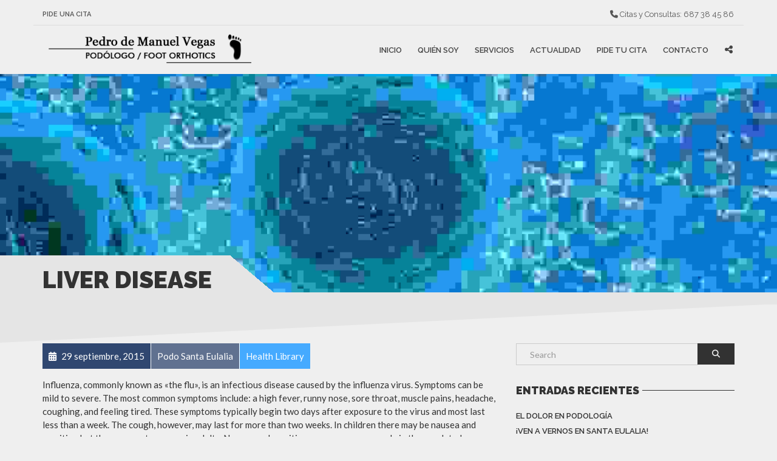

--- FILE ---
content_type: text/html; charset=UTF-8
request_url: https://www.podologoibiza.es/terminology/liver-disease/
body_size: 11581
content:
<!doctype html>
<html class="no-js" lang="es" prefix="og: https://ogp.me/ns#">
<head>
<meta charset="UTF-8">
<meta name="apple-mobile-web-app-capable" content="yes">
<meta name="viewport" content="width=device-width, initial-scale=1.0, maximum-scale=1.0, user-scalable=no">
<meta name="HandheldFriendly" content="true">
<meta name="apple-touch-fullscreen" content="yes">
	<style>img:is([sizes="auto" i], [sizes^="auto," i]) { contain-intrinsic-size: 3000px 1500px }</style>
	
<!-- Optimización para motores de búsqueda de Rank Math -  https://rankmath.com/ -->
<title>Liver Disease - Podólogo Ibiza y Santa Eulalia</title><link rel="preload" data-rocket-preload as="style" href="https://fonts.googleapis.com/css?family=Lato%3A100%2C300%2C400%2C700%2C900%2C100italic%2C300italic%2C400italic%2C700italic%2C900italic%7CRaleway%3A100%2C200%2C300%2C400%2C500%2C600%2C700%2C800%2C900%2C100italic%2C200italic%2C300italic%2C400italic%2C500italic%2C600italic%2C700italic%2C800italic%2C900italic&#038;subset=latin&#038;display=swap" /><link rel="stylesheet" href="https://fonts.googleapis.com/css?family=Lato%3A100%2C300%2C400%2C700%2C900%2C100italic%2C300italic%2C400italic%2C700italic%2C900italic%7CRaleway%3A100%2C200%2C300%2C400%2C500%2C600%2C700%2C800%2C900%2C100italic%2C200italic%2C300italic%2C400italic%2C500italic%2C600italic%2C700italic%2C800italic%2C900italic&#038;subset=latin&#038;display=swap" media="print" onload="this.media='all'" /><noscript><link rel="stylesheet" href="https://fonts.googleapis.com/css?family=Lato%3A100%2C300%2C400%2C700%2C900%2C100italic%2C300italic%2C400italic%2C700italic%2C900italic%7CRaleway%3A100%2C200%2C300%2C400%2C500%2C600%2C700%2C800%2C900%2C100italic%2C200italic%2C300italic%2C400italic%2C500italic%2C600italic%2C700italic%2C800italic%2C900italic&#038;subset=latin&#038;display=swap" /></noscript>
<meta name="robots" content="follow, index, max-snippet:-1, max-video-preview:-1, max-image-preview:large"/>
<link rel="canonical" href="https://www.podologoibiza.es/terminology/liver-disease/" />
<meta property="og:locale" content="es_ES" />
<meta property="og:type" content="article" />
<meta property="og:title" content="Liver Disease - Podólogo Ibiza y Santa Eulalia" />
<meta property="og:description" content="Influenza, commonly known as «the flu», is an infectious disease caused by the influenza virus. Symptoms can be mild to severe. The most common symptoms include: a high fever, runny nose, sore throat, muscle pains, headache, coughing, and feeling tired. These symptoms typically begin two days after exposure to the virus and most last less [&hellip;]" />
<meta property="og:url" content="https://www.podologoibiza.es/terminology/liver-disease/" />
<meta property="og:site_name" content="Podólogo Ibiza y Santa Eulalia" />
<meta property="article:publisher" content="https://www.facebook.com/podosantaeulalia" />
<meta property="fb:app_id" content="188343551655295" />
<meta property="og:image" content="https://www.podologoibiza.es/wp-content/uploads/2015/09/slider-12.jpg" />
<meta property="og:image:secure_url" content="https://www.podologoibiza.es/wp-content/uploads/2015/09/slider-12.jpg" />
<meta property="og:image:width" content="1024" />
<meta property="og:image:height" content="426" />
<meta property="og:image:alt" content="Liver Disease" />
<meta property="og:image:type" content="image/jpeg" />
<meta name="twitter:card" content="summary_large_image" />
<meta name="twitter:title" content="Liver Disease - Podólogo Ibiza y Santa Eulalia" />
<meta name="twitter:description" content="Influenza, commonly known as «the flu», is an infectious disease caused by the influenza virus. Symptoms can be mild to severe. The most common symptoms include: a high fever, runny nose, sore throat, muscle pains, headache, coughing, and feeling tired. These symptoms typically begin two days after exposure to the virus and most last less [&hellip;]" />
<meta name="twitter:image" content="https://www.podologoibiza.es/wp-content/uploads/2015/09/slider-12.jpg" />
<!-- /Plugin Rank Math WordPress SEO -->

<link rel='dns-prefetch' href='//www.podologoibiza.es' />
<link rel='dns-prefetch' href='//fonts.googleapis.com' />
<link href='https://fonts.gstatic.com' crossorigin rel='preconnect' />
<link rel="alternate" type="application/rss+xml" title="Podólogo Ibiza y Santa Eulalia &raquo; Feed" href="https://www.podologoibiza.es/feed/" />
<link rel="alternate" type="application/rss+xml" title="Podólogo Ibiza y Santa Eulalia &raquo; Feed de los comentarios" href="https://www.podologoibiza.es/comments/feed/" />
<style id='wp-emoji-styles-inline-css' type='text/css'>

	img.wp-smiley, img.emoji {
		display: inline !important;
		border: none !important;
		box-shadow: none !important;
		height: 1em !important;
		width: 1em !important;
		margin: 0 0.07em !important;
		vertical-align: -0.1em !important;
		background: none !important;
		padding: 0 !important;
	}
</style>
<link rel='stylesheet' id='wp-block-library-css' href='https://www.podologoibiza.es/wp-includes/css/dist/block-library/style.min.css?ver=6.7.4' type='text/css' media='all' />
<style id='rank-math-toc-block-style-inline-css' type='text/css'>
.wp-block-rank-math-toc-block nav ol{counter-reset:item}.wp-block-rank-math-toc-block nav ol li{display:block}.wp-block-rank-math-toc-block nav ol li:before{content:counters(item, ".") ". ";counter-increment:item}

</style>
<style id='rank-math-rich-snippet-style-inline-css' type='text/css'>
/*!
* Plugin:  Rank Math
* URL: https://rankmath.com/wordpress/plugin/seo-suite/
* Name:  rank-math-review-snippet.css
*/@-webkit-keyframes spin{0%{-webkit-transform:rotate(0deg)}100%{-webkit-transform:rotate(-360deg)}}@keyframes spin{0%{-webkit-transform:rotate(0deg)}100%{-webkit-transform:rotate(-360deg)}}@keyframes bounce{from{-webkit-transform:translateY(0px);transform:translateY(0px)}to{-webkit-transform:translateY(-5px);transform:translateY(-5px)}}@-webkit-keyframes bounce{from{-webkit-transform:translateY(0px);transform:translateY(0px)}to{-webkit-transform:translateY(-5px);transform:translateY(-5px)}}@-webkit-keyframes loading{0%{background-size:20% 50% ,20% 50% ,20% 50%}20%{background-size:20% 20% ,20% 50% ,20% 50%}40%{background-size:20% 100%,20% 20% ,20% 50%}60%{background-size:20% 50% ,20% 100%,20% 20%}80%{background-size:20% 50% ,20% 50% ,20% 100%}100%{background-size:20% 50% ,20% 50% ,20% 50%}}@keyframes loading{0%{background-size:20% 50% ,20% 50% ,20% 50%}20%{background-size:20% 20% ,20% 50% ,20% 50%}40%{background-size:20% 100%,20% 20% ,20% 50%}60%{background-size:20% 50% ,20% 100%,20% 20%}80%{background-size:20% 50% ,20% 50% ,20% 100%}100%{background-size:20% 50% ,20% 50% ,20% 50%}}:root{--rankmath-wp-adminbar-height: 0}#rank-math-rich-snippet-wrapper{overflow:hidden}#rank-math-rich-snippet-wrapper h5.rank-math-title{display:block;font-size:18px;line-height:1.4}#rank-math-rich-snippet-wrapper .rank-math-review-image{float:right;max-width:40%;margin-left:15px}#rank-math-rich-snippet-wrapper .rank-math-review-data{margin-bottom:15px}#rank-math-rich-snippet-wrapper .rank-math-total-wrapper{width:100%;padding:0 0 20px 0;float:left;clear:both;position:relative;-webkit-box-sizing:border-box;box-sizing:border-box}#rank-math-rich-snippet-wrapper .rank-math-total-wrapper .rank-math-total{border:0;display:block;margin:0;width:auto;float:left;text-align:left;padding:0;font-size:24px;line-height:1;font-weight:700;-webkit-box-sizing:border-box;box-sizing:border-box;overflow:hidden}#rank-math-rich-snippet-wrapper .rank-math-total-wrapper .rank-math-review-star{float:left;margin-left:15px;margin-top:5px;position:relative;z-index:99;line-height:1}#rank-math-rich-snippet-wrapper .rank-math-total-wrapper .rank-math-review-star .rank-math-review-result-wrapper{display:inline-block;white-space:nowrap;position:relative;color:#e7e7e7}#rank-math-rich-snippet-wrapper .rank-math-total-wrapper .rank-math-review-star .rank-math-review-result-wrapper .rank-math-review-result{position:absolute;top:0;left:0;overflow:hidden;white-space:nowrap;color:#ffbe01}#rank-math-rich-snippet-wrapper .rank-math-total-wrapper .rank-math-review-star .rank-math-review-result-wrapper i{font-size:18px;-webkit-text-stroke-width:1px;font-style:normal;padding:0 2px;line-height:inherit}#rank-math-rich-snippet-wrapper .rank-math-total-wrapper .rank-math-review-star .rank-math-review-result-wrapper i:before{content:"\2605"}body.rtl #rank-math-rich-snippet-wrapper .rank-math-review-image{float:left;margin-left:0;margin-right:15px}body.rtl #rank-math-rich-snippet-wrapper .rank-math-total-wrapper .rank-math-total{float:right}body.rtl #rank-math-rich-snippet-wrapper .rank-math-total-wrapper .rank-math-review-star{float:right;margin-left:0;margin-right:15px}body.rtl #rank-math-rich-snippet-wrapper .rank-math-total-wrapper .rank-math-review-star .rank-math-review-result{left:auto;right:0}@media screen and (max-width: 480px){#rank-math-rich-snippet-wrapper .rank-math-review-image{display:block;max-width:100%;width:100%;text-align:center;margin-right:0}#rank-math-rich-snippet-wrapper .rank-math-review-data{clear:both}}.clear{clear:both}

</style>
<style id='classic-theme-styles-inline-css' type='text/css'>
/*! This file is auto-generated */
.wp-block-button__link{color:#fff;background-color:#32373c;border-radius:9999px;box-shadow:none;text-decoration:none;padding:calc(.667em + 2px) calc(1.333em + 2px);font-size:1.125em}.wp-block-file__button{background:#32373c;color:#fff;text-decoration:none}
</style>
<style id='global-styles-inline-css' type='text/css'>
:root{--wp--preset--aspect-ratio--square: 1;--wp--preset--aspect-ratio--4-3: 4/3;--wp--preset--aspect-ratio--3-4: 3/4;--wp--preset--aspect-ratio--3-2: 3/2;--wp--preset--aspect-ratio--2-3: 2/3;--wp--preset--aspect-ratio--16-9: 16/9;--wp--preset--aspect-ratio--9-16: 9/16;--wp--preset--color--black: #000000;--wp--preset--color--cyan-bluish-gray: #abb8c3;--wp--preset--color--white: #ffffff;--wp--preset--color--pale-pink: #f78da7;--wp--preset--color--vivid-red: #cf2e2e;--wp--preset--color--luminous-vivid-orange: #ff6900;--wp--preset--color--luminous-vivid-amber: #fcb900;--wp--preset--color--light-green-cyan: #7bdcb5;--wp--preset--color--vivid-green-cyan: #00d084;--wp--preset--color--pale-cyan-blue: #8ed1fc;--wp--preset--color--vivid-cyan-blue: #0693e3;--wp--preset--color--vivid-purple: #9b51e0;--wp--preset--gradient--vivid-cyan-blue-to-vivid-purple: linear-gradient(135deg,rgba(6,147,227,1) 0%,rgb(155,81,224) 100%);--wp--preset--gradient--light-green-cyan-to-vivid-green-cyan: linear-gradient(135deg,rgb(122,220,180) 0%,rgb(0,208,130) 100%);--wp--preset--gradient--luminous-vivid-amber-to-luminous-vivid-orange: linear-gradient(135deg,rgba(252,185,0,1) 0%,rgba(255,105,0,1) 100%);--wp--preset--gradient--luminous-vivid-orange-to-vivid-red: linear-gradient(135deg,rgba(255,105,0,1) 0%,rgb(207,46,46) 100%);--wp--preset--gradient--very-light-gray-to-cyan-bluish-gray: linear-gradient(135deg,rgb(238,238,238) 0%,rgb(169,184,195) 100%);--wp--preset--gradient--cool-to-warm-spectrum: linear-gradient(135deg,rgb(74,234,220) 0%,rgb(151,120,209) 20%,rgb(207,42,186) 40%,rgb(238,44,130) 60%,rgb(251,105,98) 80%,rgb(254,248,76) 100%);--wp--preset--gradient--blush-light-purple: linear-gradient(135deg,rgb(255,206,236) 0%,rgb(152,150,240) 100%);--wp--preset--gradient--blush-bordeaux: linear-gradient(135deg,rgb(254,205,165) 0%,rgb(254,45,45) 50%,rgb(107,0,62) 100%);--wp--preset--gradient--luminous-dusk: linear-gradient(135deg,rgb(255,203,112) 0%,rgb(199,81,192) 50%,rgb(65,88,208) 100%);--wp--preset--gradient--pale-ocean: linear-gradient(135deg,rgb(255,245,203) 0%,rgb(182,227,212) 50%,rgb(51,167,181) 100%);--wp--preset--gradient--electric-grass: linear-gradient(135deg,rgb(202,248,128) 0%,rgb(113,206,126) 100%);--wp--preset--gradient--midnight: linear-gradient(135deg,rgb(2,3,129) 0%,rgb(40,116,252) 100%);--wp--preset--font-size--small: 13px;--wp--preset--font-size--medium: 20px;--wp--preset--font-size--large: 36px;--wp--preset--font-size--x-large: 42px;--wp--preset--spacing--20: 0.44rem;--wp--preset--spacing--30: 0.67rem;--wp--preset--spacing--40: 1rem;--wp--preset--spacing--50: 1.5rem;--wp--preset--spacing--60: 2.25rem;--wp--preset--spacing--70: 3.38rem;--wp--preset--spacing--80: 5.06rem;--wp--preset--shadow--natural: 6px 6px 9px rgba(0, 0, 0, 0.2);--wp--preset--shadow--deep: 12px 12px 50px rgba(0, 0, 0, 0.4);--wp--preset--shadow--sharp: 6px 6px 0px rgba(0, 0, 0, 0.2);--wp--preset--shadow--outlined: 6px 6px 0px -3px rgba(255, 255, 255, 1), 6px 6px rgba(0, 0, 0, 1);--wp--preset--shadow--crisp: 6px 6px 0px rgba(0, 0, 0, 1);}:where(.is-layout-flex){gap: 0.5em;}:where(.is-layout-grid){gap: 0.5em;}body .is-layout-flex{display: flex;}.is-layout-flex{flex-wrap: wrap;align-items: center;}.is-layout-flex > :is(*, div){margin: 0;}body .is-layout-grid{display: grid;}.is-layout-grid > :is(*, div){margin: 0;}:where(.wp-block-columns.is-layout-flex){gap: 2em;}:where(.wp-block-columns.is-layout-grid){gap: 2em;}:where(.wp-block-post-template.is-layout-flex){gap: 1.25em;}:where(.wp-block-post-template.is-layout-grid){gap: 1.25em;}.has-black-color{color: var(--wp--preset--color--black) !important;}.has-cyan-bluish-gray-color{color: var(--wp--preset--color--cyan-bluish-gray) !important;}.has-white-color{color: var(--wp--preset--color--white) !important;}.has-pale-pink-color{color: var(--wp--preset--color--pale-pink) !important;}.has-vivid-red-color{color: var(--wp--preset--color--vivid-red) !important;}.has-luminous-vivid-orange-color{color: var(--wp--preset--color--luminous-vivid-orange) !important;}.has-luminous-vivid-amber-color{color: var(--wp--preset--color--luminous-vivid-amber) !important;}.has-light-green-cyan-color{color: var(--wp--preset--color--light-green-cyan) !important;}.has-vivid-green-cyan-color{color: var(--wp--preset--color--vivid-green-cyan) !important;}.has-pale-cyan-blue-color{color: var(--wp--preset--color--pale-cyan-blue) !important;}.has-vivid-cyan-blue-color{color: var(--wp--preset--color--vivid-cyan-blue) !important;}.has-vivid-purple-color{color: var(--wp--preset--color--vivid-purple) !important;}.has-black-background-color{background-color: var(--wp--preset--color--black) !important;}.has-cyan-bluish-gray-background-color{background-color: var(--wp--preset--color--cyan-bluish-gray) !important;}.has-white-background-color{background-color: var(--wp--preset--color--white) !important;}.has-pale-pink-background-color{background-color: var(--wp--preset--color--pale-pink) !important;}.has-vivid-red-background-color{background-color: var(--wp--preset--color--vivid-red) !important;}.has-luminous-vivid-orange-background-color{background-color: var(--wp--preset--color--luminous-vivid-orange) !important;}.has-luminous-vivid-amber-background-color{background-color: var(--wp--preset--color--luminous-vivid-amber) !important;}.has-light-green-cyan-background-color{background-color: var(--wp--preset--color--light-green-cyan) !important;}.has-vivid-green-cyan-background-color{background-color: var(--wp--preset--color--vivid-green-cyan) !important;}.has-pale-cyan-blue-background-color{background-color: var(--wp--preset--color--pale-cyan-blue) !important;}.has-vivid-cyan-blue-background-color{background-color: var(--wp--preset--color--vivid-cyan-blue) !important;}.has-vivid-purple-background-color{background-color: var(--wp--preset--color--vivid-purple) !important;}.has-black-border-color{border-color: var(--wp--preset--color--black) !important;}.has-cyan-bluish-gray-border-color{border-color: var(--wp--preset--color--cyan-bluish-gray) !important;}.has-white-border-color{border-color: var(--wp--preset--color--white) !important;}.has-pale-pink-border-color{border-color: var(--wp--preset--color--pale-pink) !important;}.has-vivid-red-border-color{border-color: var(--wp--preset--color--vivid-red) !important;}.has-luminous-vivid-orange-border-color{border-color: var(--wp--preset--color--luminous-vivid-orange) !important;}.has-luminous-vivid-amber-border-color{border-color: var(--wp--preset--color--luminous-vivid-amber) !important;}.has-light-green-cyan-border-color{border-color: var(--wp--preset--color--light-green-cyan) !important;}.has-vivid-green-cyan-border-color{border-color: var(--wp--preset--color--vivid-green-cyan) !important;}.has-pale-cyan-blue-border-color{border-color: var(--wp--preset--color--pale-cyan-blue) !important;}.has-vivid-cyan-blue-border-color{border-color: var(--wp--preset--color--vivid-cyan-blue) !important;}.has-vivid-purple-border-color{border-color: var(--wp--preset--color--vivid-purple) !important;}.has-vivid-cyan-blue-to-vivid-purple-gradient-background{background: var(--wp--preset--gradient--vivid-cyan-blue-to-vivid-purple) !important;}.has-light-green-cyan-to-vivid-green-cyan-gradient-background{background: var(--wp--preset--gradient--light-green-cyan-to-vivid-green-cyan) !important;}.has-luminous-vivid-amber-to-luminous-vivid-orange-gradient-background{background: var(--wp--preset--gradient--luminous-vivid-amber-to-luminous-vivid-orange) !important;}.has-luminous-vivid-orange-to-vivid-red-gradient-background{background: var(--wp--preset--gradient--luminous-vivid-orange-to-vivid-red) !important;}.has-very-light-gray-to-cyan-bluish-gray-gradient-background{background: var(--wp--preset--gradient--very-light-gray-to-cyan-bluish-gray) !important;}.has-cool-to-warm-spectrum-gradient-background{background: var(--wp--preset--gradient--cool-to-warm-spectrum) !important;}.has-blush-light-purple-gradient-background{background: var(--wp--preset--gradient--blush-light-purple) !important;}.has-blush-bordeaux-gradient-background{background: var(--wp--preset--gradient--blush-bordeaux) !important;}.has-luminous-dusk-gradient-background{background: var(--wp--preset--gradient--luminous-dusk) !important;}.has-pale-ocean-gradient-background{background: var(--wp--preset--gradient--pale-ocean) !important;}.has-electric-grass-gradient-background{background: var(--wp--preset--gradient--electric-grass) !important;}.has-midnight-gradient-background{background: var(--wp--preset--gradient--midnight) !important;}.has-small-font-size{font-size: var(--wp--preset--font-size--small) !important;}.has-medium-font-size{font-size: var(--wp--preset--font-size--medium) !important;}.has-large-font-size{font-size: var(--wp--preset--font-size--large) !important;}.has-x-large-font-size{font-size: var(--wp--preset--font-size--x-large) !important;}
:where(.wp-block-post-template.is-layout-flex){gap: 1.25em;}:where(.wp-block-post-template.is-layout-grid){gap: 1.25em;}
:where(.wp-block-columns.is-layout-flex){gap: 2em;}:where(.wp-block-columns.is-layout-grid){gap: 2em;}
:root :where(.wp-block-pullquote){font-size: 1.5em;line-height: 1.6;}
</style>
<link rel='stylesheet' id='redux-extendify-styles-css' href='https://www.podologoibiza.es/wp-content/plugins/plethora-featureslib/libs/ReduxFramework/ReduxCore/assets/css/extendify-utilities.css?ver=4.4.11' type='text/css' media='all' />
<link rel='stylesheet' id='plethora-icons-css' href='https://www.podologoibiza.es/wp-content/uploads/plethora/plethora_icons.css?uniqeid=627a4e79a6d58&#038;ver=6.7.4' type='text/css' media='all' />
<link rel='stylesheet' id='font-awesome-css' href='https://www.podologoibiza.es/wp-content/themes/healthflex/assets/fonts/font-awesome/css/all.min.css?ver=6.7.4' type='text/css' media='all' />
<link rel='stylesheet' id='font-awesome-shims-css' href='https://www.podologoibiza.es/wp-content/themes/healthflex/assets/fonts/font-awesome/css/v4-shims.min.css?ver=6.7.4' type='text/css' media='all' />
<link rel='stylesheet' id='animate-css' href='https://www.podologoibiza.es/wp-content/themes/healthflex/includes/core/assets/css/libs/animate/animate.min.css?ver=6.7.4' type='text/css' media='all' />
<link rel='stylesheet' id='plethora-dynamic-style-css' href='https://www.podologoibiza.es/wp-content/uploads/plethora/style.min.css?ver=1702452823' type='text/css' media='all' />
<link rel='stylesheet' id='plethora-style-css' href='https://www.podologoibiza.es/wp-content/themes/healthflex-child/style.css?ver=6.7.4' type='text/css' media='all' />
<noscript></noscript><script type="text/javascript" src="https://www.podologoibiza.es/wp-includes/js/jquery/jquery.min.js?ver=3.7.1" id="jquery-core-js"></script>


<link rel="https://api.w.org/" href="https://www.podologoibiza.es/wp-json/" /><link rel="EditURI" type="application/rsd+xml" title="RSD" href="https://www.podologoibiza.es/xmlrpc.php?rsd" />
<meta name="generator" content="WordPress 6.7.4" />
<link rel='shortlink' href='https://www.podologoibiza.es/?p=341' />
<link rel="alternate" title="oEmbed (JSON)" type="application/json+oembed" href="https://www.podologoibiza.es/wp-json/oembed/1.0/embed?url=https%3A%2F%2Fwww.podologoibiza.es%2Fterminology%2Fliver-disease%2F" />
<link rel="alternate" title="oEmbed (XML)" type="text/xml+oembed" href="https://www.podologoibiza.es/wp-json/oembed/1.0/embed?url=https%3A%2F%2Fwww.podologoibiza.es%2Fterminology%2Fliver-disease%2F&#038;format=xml" />
<style type="text/css">.recentcomments a{display:inline !important;padding:0 !important;margin:0 !important;}</style><meta name="generator" content="Redux 4.4.11" /><meta name="generator" content="Powered by WPBakery Page Builder - drag and drop page builder for WordPress."/>
<noscript><style> .wpb_animate_when_almost_visible { opacity: 1; }</style></noscript>			<!-- USER DEFINED IN-LINE CSS -->
			<style>
				.vc_btn3.vc_btn3-color-juicy-pink, .vc_btn3.vc_btn3-color-juicy-pink.vc_btn3-style-flat {
  background-color:#45aaff !important;
  color:#ffffff!important;
}			</style>				<script type='text/javascript'>
					(function(i,s,o,g,r,a,m){i['GoogleAnalyticsObject']=r;i[r]=i[r]||function(){
  (i[r].q=i[r].q||[]).push(arguments)},i[r].l=1*new Date();a=s.createElement(o),
  m=s.getElementsByTagName(o)[0];a.async=1;a.src=g;m.parentNode.insertBefore(a,m)
  })(window,document,'script','https://www.google-analytics.com/analytics.js','ga');

  ga('create', 'UA-90946519-1', 'auto');
  ga('send', 'pageview');				</script>
				<meta name="generator" content="WP Rocket 3.18.1.4" data-wpr-features="wpr_defer_js wpr_minify_concatenate_js wpr_desktop" /></head>
<body data-rsssl=1 class="terminology-template-default single single-terminology postid-341 wpb-js-composer js-comp-ver-8.2 vc_responsive sticky_header ">
	<div data-rocket-location-hash="2a361071db054ac9074cfe7024b5b7fe" class="overflow_wrapper">
		<div data-rocket-location-hash="b9b2baf7685c9558bfa4754ed155bbf3" class="header "><div data-rocket-location-hash="8a415f99c209abaa81c145e15c3901e6" class="topbar vcenter transparent">
  <div data-rocket-location-hash="1ded919732da144e02a015d2156ecef5" class="container">
    <div class="row">

      <div class="col-md-6 col-sm-6 hidden-xs hidden-sm text-left">
                 <div class="top_menu_container">
          <ul id="menu-top-bar" class="top_menu hover_menu"><li id="menu-item-1872" class="menu-item menu-item-type-post_type menu-item-object-page menu-item-1872"><a title="Pide una cita" href="https://www.podologoibiza.es/solicita-cita-podologo/">Pide una cita</a></li>
</ul>          </div>
                </div>

                  <div class="col-md-6 col-sm-6 hidden-xs hidden-sm text-right">
             <i class="fa fa-phone"></i> Citas y Consultas: <a href="tel://687384586">687 38 45 86</a></strong>            </div>
            

    </div><!-- row -->
  </div><!-- container -->
</div><!-- .topbar -->
  <div data-rocket-location-hash="aa78792e4af94919e9fa0d37b72910a1" class="mainbar  color">
    <div class="container">
               <div class="logo">
            <a href="https://www.podologoibiza.es" class="brand">
                          <img src="https://www.podologoibiza.es/wp-content/uploads/2017/01/logo-podo.png" alt="HealthFlex">
                        </a>
                      </div>      	<a title="" href="#" class="social_links"><i class="fa fa-share-alt"></i></a>
	<div class="team_social"><a href="https://www.facebook.com/podosantaeulalia" title="Facebook" target="_self"><i class="fa fa fa-facebook"></i></a><a href="mailto:info@podologoibiza.es" title="Send Us An Email" target="_self"><i class="fa fa fa-envelope"></i></a></div>
             <div class="menu_container"><span class="close_menu">&times;</span>
                <ul id="menu-menu-ppal" class="main_menu hover_menu"><li id="menu-item-1971" class="menu-item menu-item-type-post_type menu-item-object-page menu-item-home menu-item-1971"><a title="Inicio" href="https://www.podologoibiza.es/">Inicio</a></li>
<li id="menu-item-1972" class="menu-item menu-item-type-post_type menu-item-object-page menu-item-1972"><a title="Quién soy" href="https://www.podologoibiza.es/quien-soy/">Quién soy</a></li>
<li id="menu-item-1973" class="menu-item menu-item-type-post_type menu-item-object-page menu-item-1973"><a title="Servicios" href="https://www.podologoibiza.es/servicios/">Servicios</a></li>
<li id="menu-item-1974" class="menu-item menu-item-type-post_type menu-item-object-page current_page_parent menu-item-1974"><a title="Actualidad" href="https://www.podologoibiza.es/blog/">Actualidad</a></li>
<li id="menu-item-2019" class="menu-item menu-item-type-post_type menu-item-object-page menu-item-2019"><a title="Pide tu cita" href="https://www.podologoibiza.es/solicita-cita-podologo/">Pide tu cita</a></li>
<li id="menu-item-1975" class="menu-item menu-item-type-post_type menu-item-object-page menu-item-1975"><a title="Contacto" href="https://www.podologoibiza.es/contacto/">Contacto</a></li>
</ul>        </div>

        <label class="mobile_collapser"><span>MENU</span></label> <!-- Mobile menu title -->
    </div>
  </div>

		</div>

	<div data-rocket-location-hash="7c16ac20525ddab2358c855b742328df" class="head_panel">

    <div data-rocket-location-hash="0ee0be7c2dacf63b8e1d193e01257101" style="background-image: url(https://www.podologoibiza.es/wp-content/uploads/2015/09/slider-12.jpg)" class="full_width_photo  ">


      <div class="hgroup">

        <div class="title diagonal-bgcolor-trans   ">
          <div class="container">
            <h1>Liver Disease</h1>
          </div>
        </div>
        <div class="subtitle body-bg_section   ">
          <div class="container">
            <p></p>
          </div>
        </div>

      </div>


    </div>
</div>        <div data-rocket-location-hash="7da6566767a3d1b6b2657a892c694756" class="brand-colors"> </div>
      <div data-rocket-location-hash="1b332b3b8c813c248494c0b86102f228" class="main foo" data-colorset="foo"><section class="sidebar_on padding_top_half" ><div class="container"><div class="row"><div class="col-sm-8 col-md-8 main_col ">      <article id="terminology-341" class="post post-341 terminology type-terminology status-publish has-post-thumbnail hentry term-topic-health-library">
      <div class="post_figure_and_info"><div class="post_sub"><span class="post_info post_date"><i class="fa fa-calendar"></i> 29 septiembre, 2015</span><span class="post_info post_author">Podo Santa Eulalia</span><span class="post_info post_categories">Health Library</span></div></div><p>Influenza, commonly known as «the flu», is an infectious disease caused by the influenza virus. Symptoms can be mild to severe. The most common symptoms include: a high fever, runny nose, sore throat, muscle pains, headache, coughing, and feeling tired. These symptoms typically begin two days after exposure to the virus and most last less than a week. The cough, however, may last for more than two weeks. In children there may be nausea and vomiting but these are not common in adults. Nausea and vomiting occur more commonly in the unrelated infection gastroenteritis, which is sometimes inaccurately referred to as «stomach flu» or «24-hour flu». Complications of influenza may include viral pneumonia, secondary bacterial pneumonia, sinus infections, and worsening of previous health problems such as asthma or heart failure.</p>
<blockquote><p>Usually, the virus is spread through the air from coughs or sneezes.This is believed to occur mostly over relatively short distances. It can also be spread by touching surfaces contaminated by the virus and then touching the mouth or eyes. A person may be infectious to others both before and during the time they are sick. The infection may be confirmed by testing the throat, sputum, or nose for the virus.</p></blockquote>
<p>Influenza spreads around the world in a yearly outbreak, resulting in about three to five million cases of severe illness and about 250,000 to 500,000 deaths. In the Northern and Southern parts of the world outbreaks occur mainly in winter while in areas around the equator outbreaks may occur at any time of the year. Death occurs mostly in the young, the old and those with other health problems. Larger outbreaks known as pandemics are less frequent. In the 20th century three influenza pandemics occurred: Spanish influenza in 1918, Asian influenza in 1958, and Hong Kong influenza in 1968, each resulting in more than a million deaths. The World Health Organization declared an outbreak of a new type of influenza A/H1N1 to be a pandemic in June of 2009. Influenza may also affect other animals, including pigs, horses and birds.</p>
<h3>TREATMENT</h3>
<p>Frequent hand washing reduces the risk of infection because the virus is inactivated by soap. Wearing a surgical mask is also useful. Yearly vaccinations against influenza is recommended by the World Health Organization in those at high risk. The vaccine is usually effective against three or four types of influenza. It is usually well tolerated. A vaccine made for one year may be not be useful in the following year, since the virus evolves rapidly. Antiviral drugs such as the neuraminidase inhibitors oseltamivir among others have been used to treat influenza. Their benefits in those who are otherwise healthy do not appear to be greater than their risks. No benefit has been found in those with other health problems.</p>
</article></div><div id="sidebar" class="col-sm-4 col-md-4"><aside id="search-2" class="widget widget_search">                         <form method="get" name="s" id="s" action="https://www.podologoibiza.es/">                              <div class="row">                                <div class="col-lg-12">                                    <div class="input-group">                                        <input name="s" id="search" class="form-control" type="text" placeholder="Search">                                        <span class="input-group-btn">                                          <button class="btn btn-default" type="submit"><i class="fa fa-search"></i></button>                                        </span>                                    </div>                                </div>                              </div>                         </form></aside>
		<aside id="recent-posts-2" class="widget widget_recent_entries">
		<h4>Entradas recientes</h4>
		<ul>
											<li>
					<a href="https://www.podologoibiza.es/2017/02/27/el-dolor-en-podologia/">El dolor en podología</a>
									</li>
											<li>
					<a href="https://www.podologoibiza.es/2017/01/23/ven-a-vernos-en-santa-eulalia/">¡Ven a vernos en Santa Eulalia!</a>
									</li>
											<li>
					<a href="https://www.podologoibiza.es/2017/01/20/consulta-los-servicios-que-ofrecemos/">Consulta los servicios que ofrecemos</a>
									</li>
											<li>
					<a href="https://www.podologoibiza.es/2017/01/01/presentacion-podologo/">Presentación</a>
									</li>
					</ul>

		</aside><aside id="recent-comments-2" class="widget widget_recent_comments"><h4>Comentarios recientes</h4><ul id="recentcomments"></ul></aside><aside id="archives-2" class="widget widget_archive"><h4>Archivos</h4>
			<ul>
					<li><a href='https://www.podologoibiza.es/2017/02/'>febrero 2017</a></li>
	<li><a href='https://www.podologoibiza.es/2017/01/'>enero 2017</a></li>
			</ul>

			</aside><aside id="categories-2" class="widget widget_categories"><h4>Categorías</h4>
			<ul>
					<li class="cat-item cat-item-8"><a href="https://www.podologoibiza.es/category/actualidad/">Actualidad</a>
</li>
	<li class="cat-item cat-item-7"><a href="https://www.podologoibiza.es/category/articulos-medicos/">Artículos médicos</a>
</li>
			</ul>

			</aside><aside id="tag_cloud-1" class="widget widget_tag_cloud"><h4>Tag Cloud</h4><div class="tagcloud"><a href="https://www.podologoibiza.es/tag/clinica/" class="tag-cloud-link tag-link-47 tag-link-position-1" style="font-size: 8pt;" aria-label="Clínica (1 elemento)">Clínica</a>
<a href="https://www.podologoibiza.es/tag/contacto/" class="tag-cloud-link tag-link-49 tag-link-position-2" style="font-size: 8pt;" aria-label="Contacto (1 elemento)">Contacto</a>
<a href="https://www.podologoibiza.es/tag/dolor/" class="tag-cloud-link tag-link-51 tag-link-position-3" style="font-size: 8pt;" aria-label="dolor (1 elemento)">dolor</a>
<a href="https://www.podologoibiza.es/tag/pie/" class="tag-cloud-link tag-link-52 tag-link-position-4" style="font-size: 8pt;" aria-label="pie (1 elemento)">pie</a>
<a href="https://www.podologoibiza.es/tag/podologo/" class="tag-cloud-link tag-link-45 tag-link-position-5" style="font-size: 22pt;" aria-label="Podólogo (3 elementos)">Podólogo</a>
<a href="https://www.podologoibiza.es/tag/presentacion/" class="tag-cloud-link tag-link-50 tag-link-position-6" style="font-size: 16.4pt;" aria-label="Presentación (2 elementos)">Presentación</a>
<a href="https://www.podologoibiza.es/tag/recomendacion/" class="tag-cloud-link tag-link-53 tag-link-position-7" style="font-size: 8pt;" aria-label="recomendación (1 elemento)">recomendación</a>
<a href="https://www.podologoibiza.es/tag/santa-eulalia/" class="tag-cloud-link tag-link-46 tag-link-position-8" style="font-size: 8pt;" aria-label="Santa Eulalia (1 elemento)">Santa Eulalia</a>
<a href="https://www.podologoibiza.es/tag/servicios/" class="tag-cloud-link tag-link-48 tag-link-position-9" style="font-size: 8pt;" aria-label="Servicios (1 elemento)">Servicios</a></div>
</aside></div></div></div></section></div>		<footer data-rocket-location-hash="0e6608c9e0fbbe2b01bea8a754a3f710" class="sep_angled_positive_top separator_top ">
		 				<div class="container">
                  	<div class="row">
                	<div class="col-sm-6 col-md-8"><!-- ========================== WIDGET ABOUT US ==========================-->

<aside id="plethora-aboutus-widget-3" class="widget aboutus-widget">

<div class="pl_about_us_widget  ">

		<p><img src="https://www.podologoibiza.es/wp-content/uploads/2017/01/logo-podo-w.png" alt=""  style="max-width:"></p>









	
	
</div>

</aside>

<!-- END======================= WIDGET ABOUT US ==========================--></div>
<div class="col-sm-6 col-md-4"><!-- ========================== WIDGET ABOUT US ==========================-->

<aside id="plethora-aboutus-widget-5" class="widget aboutus-widget">

<div class="pl_about_us_widget  ">


		<h4> Contacto </h4>



		<p class='contact_detail'><a href='tel:+34 687 38 45 86'><i class='fa fa-phone'></i></a><span><a href='tel:+34 687 38 45 86'>+34 687 38 45 86</a></span></p>



		<p class='contact_detail'><a href='mailto:info@podologoibiza.es'><i class='fa fa-envelope'></i></a><span><a href='mailto:info@podologoibiza.es'>info@podologoibiza.es</a></span></p>






	
	
</div>

</aside>

<!-- END======================= WIDGET ABOUT US ==========================--><!-- ========================== WIDGET ABOUT US ==========================-->

<aside id="plethora-aboutus-widget-4" class="widget aboutus-widget">

<div class="pl_about_us_widget  ">


		<h4> PODÓLOGO IBIZA </h4>





	
	<p class="contact_detail">
		<a href='https://www.google.com/maps/place/Pod%C3%B3logo+Ibiza/@38.9105629,1.4264733,17z/data=!3m1!4b1!4m5!3m4!1s0x129947d242cd04ad:0xb9224d82b37938d5!8m2!3d38.9105629!4d1.428662' target='_blank'>
			<i class='fa fa-location-arrow'></i>
		</a>
		<span><a href='https://www.google.com/maps/place/Pod%C3%B3logo+Ibiza/@38.9105629,1.4264733,17z/data=!3m1!4b1!4m5!3m4!1s0x129947d242cd04ad:0xb9224d82b37938d5!8m2!3d38.9105629!4d1.428662' target='_blank'>C./ Catalunya 15, Ibiza Islas Baleares</a></span>
	</p>




	
	
</div>

</aside>

<!-- END======================= WIDGET ABOUT US ==========================--><!-- ========================== WIDGET ABOUT US ==========================-->

<aside id="plethora-aboutus-widget-2" class="widget aboutus-widget">

<div class="pl_about_us_widget  ">


		<h4> PODÓLOGO SANTA EULALIA </h4>





	
	<p class="contact_detail">
		<a href='https://www.google.com/maps/place/Pod%C3%B3logo+Pedro+de+Manuel+Vegas/@38.9875123,1.5375552,15z/data=!4m5!3m4!1s0x0:0x96091c189cfc14a!8m2!3d38.9875123!4d1.5375552' target='_blank'>
			<i class='fa fa-location-arrow'></i>
		</a>
		<span><a href='https://www.google.com/maps/place/Pod%C3%B3logo+Pedro+de+Manuel+Vegas/@38.9875123,1.5375552,15z/data=!4m5!3m4!1s0x0:0x96091c189cfc14a!8m2!3d38.9875123!4d1.5375552' target='_blank'>C/ San José, 75, local 1 Santa Eulalia Del Río, Islas Baleares, Spain</a></span>
	</p>




	
	
</div>

</aside>

<!-- END======================= WIDGET ABOUT US ==========================--></div>					</div>
				</div>		</footer>
		            <div data-rocket-location-hash="f48d763098d7dede09d3a3e18cdc08c1" class="copyright dark_section">
              <div data-rocket-location-hash="86a7a06119cb489d0713815390fcc261" class="dark_section transparent_film">
                 <div class="container">
                      <div class="row">
                           <div class="col-sm-6 col-md-6">
            					Desarrollado por <a href="http://www.existalia.es" target="_blank">Existalia</a>                           </div>
                           <div class="col-sm-6 col-md-6 text-right">
            					                           </div>
                      </div>
                 </div>
              </div>
            </div></div><a href="javascript:" id="return-to-top"><i class="fa fa-chevron-up"></i></a>






<script type="text/javascript" id="plethora-init-js-extra">
/* <![CDATA[ */
var themeConfig = {"GENERAL":{"debug":false},"NEWSLETTERS":{"messages":{"successMessage":"SUCCESS","errorMessage":"ERROR","required":"This field is required.","remote":"Please fix this field.","url":"Please enter a valid URL.","date":"Please enter a valid date.","dateISO":"Please enter a valid date ( ISO ).","number":"Please enter a valid number.","digits":"Please enter only digits.","creditcard":"Please enter a valid credit card number.","equalTo":"Please enter the same value again.","name":"Please specify your name","email":{"required":"We need your email address to contact you","email":"Your email address must be in the format of name@domain.com"}}},"PARTICLES":{"enable":true,"color":"#bcbcbc","opacity":0.8,"bgColor":"transparent","bgColorDark":"transparent","colorParallax":"#4D83C9","bgColorParallax":"transparent"}};
/* ]]> */
</script>

<!-- TEMPLATE PART: /themes/healthflex/single.php --><script>var rocket_beacon_data = {"ajax_url":"https:\/\/www.podologoibiza.es\/wp-admin\/admin-ajax.php","nonce":"95a323e715","url":"https:\/\/www.podologoibiza.es\/terminology\/liver-disease","is_mobile":false,"width_threshold":1600,"height_threshold":700,"delay":500,"debug":null,"status":{"atf":true,"lrc":true},"elements":"img, video, picture, p, main, div, li, svg, section, header, span","lrc_threshold":1800}</script><script data-name="wpr-wpr-beacon" src='https://www.podologoibiza.es/wp-content/plugins/wp-rocket/assets/js/wpr-beacon.min.js' async></script><script src="https://www.podologoibiza.es/wp-content/cache/min/1/f2a947c7c31b7a867976c3a3929332de.js" data-minify="1" data-rocket-defer defer></script></body>
</html>
<!-- This website is like a Rocket, isn't it? Performance optimized by WP Rocket. Learn more: https://wp-rocket.me - Debug: cached@1769042946 -->

--- FILE ---
content_type: text/plain
request_url: https://www.google-analytics.com/j/collect?v=1&_v=j102&a=1606077858&t=pageview&_s=1&dl=https%3A%2F%2Fwww.podologoibiza.es%2Fterminology%2Fliver-disease%2F&ul=en-us%40posix&dt=Liver%20Disease%20-%20Pod%C3%B3logo%20Ibiza%20y%20Santa%20Eulalia&sr=1280x720&vp=1280x720&_u=IEBAAEABAAAAACAAI~&jid=2059778462&gjid=584388111&cid=1828351488.1769063518&tid=UA-90946519-1&_gid=1644490457.1769063518&_r=1&_slc=1&z=165540363
body_size: -451
content:
2,cG-F321483MG2